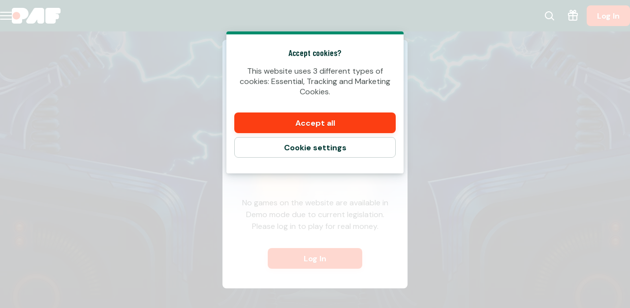

--- FILE ---
content_type: application/javascript; charset=UTF-8
request_url: https://www.paf.es/_next/static/chunks/3322-57938454112fe46b.js
body_size: 923
content:
try{!function(){var e="undefined"!=typeof window?window:"undefined"!=typeof global?global:"undefined"!=typeof globalThis?globalThis:"undefined"!=typeof self?self:{},t=(new e.Error).stack;t&&(e._sentryDebugIds=e._sentryDebugIds||{},e._sentryDebugIds[t]="91c5d048-4aaa-4dec-ad23-e17f5c8bd693",e._sentryDebugIdIdentifier="sentry-dbid-91c5d048-4aaa-4dec-ad23-e17f5c8bd693")}()}catch(e){}"use strict";(self.webpackChunk_N_E=self.webpackChunk_N_E||[]).push([[3322],{63322:(e,t,n)=>{n.d(t,{W:()=>m,v:()=>g});var r=n(26422),o=n(55729),i=n(79941),a=n(3139),l=n(80616),u=n(6029),c=(0,r.A)("div",{target:"ezrhz3v2"})({name:"9lq5jh",styles:"position:relative;margin-bottom:2rem"}),d=(0,r.A)("div",{target:"ezrhz3v1"})({name:"178ajbt",styles:'margin:auto;margin-bottom:1.5rem;&[data-open="false"]{overflow:hidden;margin-bottom:0;height:12rem;mask-image:linear-gradient(to bottom, black 50%, rgba(0,0,0,.35) 70%, transparent 90%);}&:focus-within{height:auto;mask-image:unset;}'}),s=(0,r.A)("button",{target:"ezrhz3v0"})({fontSize:"1em",fontWeight:"bold",color:l.Q1.TextColors.LinkText,outlineColor:l.Q1.TextColors.LinkText,outlineOffset:4,":hover, :active, :focus":{color:l.Q1.TextColors.LinkText}},""),f={SeoBackground:void 0,SeoText:l.Q1.TextColors.BodyText},h=(0,r.A)("div",{target:"e9zs7u61"})({background:f.SeoBackground,padding:"64px var(--page-margin)"},""),g=(0,r.A)(function(e){var t=e.openButtonText,n=e.closeButtonText,r=e.children,i=e.className,l=(0,o.useState)(!1),f=l[0],h=l[1],g=(0,a.useTranslation)(["common"]).t,m=(0,o.useRef)(null),b=t||g("read-more.open"),x=n||g("read-more.close"),p=function(){f&&(null!=m.current&&m.current.querySelectorAll("a").forEach(function(e){e.setAttribute("aria-hidden","true"),e.setAttribute("tabindex","-1")}),h(!1)),f||(null!=m.current&&m.current.querySelectorAll("a").forEach(function(e){e.removeAttribute("aria-hidden"),e.removeAttribute("tabindex")}),h(!0))};return(0,u.jsxs)(c,{className:i,children:[(0,u.jsx)(d,{"data-open":f,onClick:p,ref:m,children:r}),(0,u.jsx)(s,{onClick:p,children:f?x:b})]})},{target:"e9zs7u60"})({maxWidth:"70ex",margin:"0 auto",lineHeight:1.5,color:f.SeoText,"h1:first-of-type":{marginTop:0},"h1, h2, h3, h4, h5, h6":{margin:0,marginTop:"2rem",fontFamily:l.KQ.HeadingAlt,fontWeight:void 0,lineHeight:1.2,color:"inherit"},"p, li, blockquote":{margin:0,marginTop:"0.25rem",color:"inherit"},a:{color:l.Q1.TextColors.LinkText}},""),m=function(e){var t=e.content,n=(0,o.useRef)(null);return((0,o.useEffect)(function(){null!=n.current&&null!=n.current.querySelector('div[data-open="false"]')&&n.current.querySelectorAll("a").forEach(function(e){e.setAttribute("aria-hidden","true"),e.setAttribute("tabindex","-1")})},[t]),null==t)?null:(0,u.jsx)(h,{ref:n,children:(0,u.jsx)(g,{children:(0,u.jsx)(i.L,{content:t})})})}}}]);

--- FILE ---
content_type: application/javascript; charset=UTF-8
request_url: https://www.paf.es/_next/static/UuuxvpIflwCmdN_H1NOs5/_buildManifest.js
body_size: 2119
content:
self.__BUILD_MANIFEST=function(e,t,a,s,n,i,r,c,o,l,p,u,y,d,f,m,h,k,g,b,x,v,j,I,L,w,D,F,A,_,T,S,B,z,q,N,Z,E,M,U,C,H,R,O){return{__rewrites:{afterFiles:[{has:t,source:"/:nextInternalLocale(es|en)/.well-known/apple-app-site-association",destination:"/:nextInternalLocale/api/apple-app-site-association"},{has:t,source:"/:nextInternalLocale(es|en)/.well-known/apple-developer-merchant-id-domain-association",destination:"/:nextInternalLocale/api/apple-developer-merchant-id-domain-association"},{has:t,source:"/:nextInternalLocale(es|en)/robots.txt",destination:"/:nextInternalLocale/api/robots"},{has:t,source:"/:nextInternalLocale(es|en)/static/iframe-loader.html",destination:"/:nextInternalLocale/api/iframe-loader"},{has:t,source:"/:nextInternalLocale(es|en)/sitemap.xml",destination:"/:nextInternalLocale/api/sitemap"},{has:t,source:"/:nextInternalLocale(es|en)/static-pages-sitemap.xml",destination:"/:nextInternalLocale/api/sitemap-static-pages"},{has:t,source:"/:nextInternalLocale(es|en)/game-pages-sitemap.xml",destination:"/:nextInternalLocale/api/sitemap-proxy?sitemap=sitemap-game-pages.xml"},{has:t,source:"/:nextInternalLocale(es|en)/cms-pages-sitemap.xml",destination:"/:nextInternalLocale/api/sitemap-proxy?sitemap=sitemap-cms-pages.xml"},{has:t,source:"/:nextInternalLocale(es|en)/account/deposit",destination:B},{has:t,source:"/:nextInternalLocale(es|en)/profile/deposit",destination:B},{has:[{type:r,key:c,value:o},{type:l,value:p}],source:z,destination:t},{has:t,source:z,destination:"/:nextInternalLocale/api/transaction-finalize:result*"},{has:[{type:r,key:c,value:o},{type:l,value:p},{type:e,key:n,value:i},{type:e,key:f,value:m},{type:e,key:x,value:u}],source:v,destination:t},{has:[{type:e,key:n,value:i},{type:e,key:f,value:m},{type:e,key:x,value:u}],source:v,destination:"/:nextInternalLocale/api/redirect?url=%2F%3FflowType%3Dtransaction-result%26type%3Ddeposit%26reference%3D%3Areference%26gateway%3D%3Agateway%26firstTransaction%3D%3AfirstTransaction"},{has:[{type:r,key:c,value:o},{type:l,value:p},{type:e,key:n,value:i},{type:e,key:f,value:m},{type:e,key:j,value:u}],source:I,destination:t},{has:[{type:e,key:n,value:i},{type:e,key:f,value:m},{type:e,key:j,value:u}],source:I,destination:"/:nextInternalLocale/api/redirect?url=%2F%3FflowType%3Dtransaction-result%26type%3Dwithdrawal%26reference%3D%3Areference%26gateway%3D%3Agateway%26firstTransaction%3D%3AfirstTransaction"},{has:[{type:r,key:c,value:o},{type:l,value:p},{type:e,key:n,value:i},{type:e,key:f,value:m}],source:L,destination:t},{has:[{type:e,key:n,value:i},{type:e,key:f,value:m}],source:L,destination:"/:nextInternalLocale/api/redirect?url=%2F%3FflowType%3Dtransaction-result%26type%3D%3Atype%26reference%3D%3Areference%26gateway%3D%3Agateway"},{has:[{type:r,key:c,value:o},{type:l,value:p},{type:e,key:n,value:i},{type:e,key:x,value:u}],source:v,destination:t},{has:[{type:e,key:n,value:i},{type:e,key:x,value:u}],source:v,destination:"/:nextInternalLocale/api/redirect?url=%2F%3FflowType%3Dtransaction-result%26type%3Ddeposit%26reference%3D%3Areference%26firstTransaction%3D%3AfirstTransaction"},{has:[{type:r,key:c,value:o},{type:l,value:p},{type:e,key:n,value:i},{type:e,key:j,value:u}],source:I,destination:t},{has:[{type:e,key:n,value:i},{type:e,key:j,value:u}],source:I,destination:"/:nextInternalLocale/api/redirect?url=%2F%3FflowType%3Dtransaction-result%26type%3Dwithdrawal%26reference%3D%3Areference%26firstTransaction%3D%3AfirstTransaction"},{has:[{type:r,key:c,value:o},{type:l,value:p},{type:e,key:n,value:i}],source:L,destination:t},{has:[{type:e,key:n,value:i}],source:L,destination:"/:nextInternalLocale/api/redirect?url=%2F%3FflowType%3Dtransaction-result%26type%3D%3Atype%26reference%3D%3Areference"},{has:[{type:e,key:"transaction",value:"(?<result>.*)"},{type:e,key:"params",value:"(?<params>.*)"}],source:"/:nextInternalLocale(es|en)/my-money/payment-:type.html",destination:"/:nextInternalLocale/api/piq-transaction-redirect?type=:type&params=:params"},{has:t,source:"/:nextInternalLocale(es|en)/my-money/:type/redirect/failure",destination:q},{has:t,source:"/:nextInternalLocale(es|en)/my-money/:type/redirect/cancel",destination:q},{has:t,source:"/:nextInternalLocale(es|en)/create-account/deposit/redirect/success",destination:"/:nextInternalLocale/api/redirect?url=%2F%3FflowType%3Dlogin%26method%3Ddeferred%26firstLogin%3Dtrue"},{has:t,source:"/:nextInternalLocale(es|en)/create-account/deposit/redirect/cancel",destination:N},{has:t,source:"/:nextInternalLocale(es|en)/create-account/deposit/redirect/failure",destination:N},{has:t,source:"/:nextInternalLocale(es|en)/safer-gaming/self-test",destination:"/:nextInternalLocale/play-responsibly/self-test"}],beforeFiles:[{has:[{type:r,key:c,value:o},{type:l,value:p}],source:"/:nextInternalLocale(es|en)/static/signicat-callback.html",destination:t}],fallback:[]},__routerFilterStatic:{numItems:0,errorRate:1e-4,numBits:0,numHashes:E,bitArray:[]},__routerFilterDynamic:{numItems:w,errorRate:1e-4,numBits:w,numHashes:E,bitArray:[]},"/":[D,h,s,y,k,g,b,F,_,"static/chunks/pages/index-b218960ae15bd279.js"],"/_error":["static/chunks/pages/_error-06cc597b45b45eda.js"],"/jackpot-pools/[[...slug]]":[D,h,s,y,k,g,b,F,"static/chunks/pages/jackpot-pools/[[...slug]]-3a461adece77e183.js"],"/piq-card-iframe":[A,"static/chunks/6784-d3a66993343eb4ae.js","static/chunks/pages/piq-card-iframe-0906884d0a826668.js"],"/play-responsibly/self-test":[h,M,"static/chunks/pages/play-responsibly/self-test-f038be0594722862.js"],"/poker-client/cashier":[y,"static/chunks/pages/poker-client/cashier-bd7607e6b642b71d.js"],"/poker-client/gaming-overview":[d,h,"static/chunks/3337-e340170063129a9b.js","static/chunks/9306-06fe61f7642b3386.js","static/chunks/pages/poker-client/gaming-overview-c330acfb07e73b7e.js"],"/poker-client/limits":[d,A,s,a,U,T,C,"static/chunks/pages/poker-client/limits-b854823a4b76a946.js"],"/poker-client/logout":["static/chunks/pages/poker-client/logout-9068ffd5c7968c25.js"],"/profile":[d,"static/chunks/5199-cec598214072a810.js",A,s,a,"static/chunks/1735-e962e63ce97491a7.js","static/chunks/pages/profile-22a57220a72ada99.js"],"/profile/bonus":["static/chunks/pages/profile/bonus-198e78029edad8d7.js"],"/profile/bonus-history":[s,a,g,"static/chunks/pages/profile/bonus-history-6a9657c2776ac74f.js"],"/profile/follow-up":[d,s,a,M,"static/chunks/pages/profile/follow-up-9f10db523e2c811d.js"],"/profile/gaming-history/[[...page]]":[s,a,H,R,"static/chunks/pages/profile/gaming-history/[[...page]]-4b2074b378814665.js"],"/profile/gaming-overview":[d,s,a,T,S,H,O,"static/chunks/pages/profile/gaming-overview-c01b111f14543929.js"],"/profile/inbox/[[...page]]":[s,a,R,"static/chunks/pages/profile/inbox/[[...page]]-16fb097cc1dc3721.js"],"/profile/limits":[d,A,s,a,U,T,C,"static/chunks/pages/profile/limits-e5d2ad4601061d4a.js"],"/profile/payment-history":[s,a,S,O,"static/chunks/pages/profile/payment-history-23eef57d85567134.js"],"/profile/self-exclusion":[d,s,a,"static/chunks/pages/profile/self-exclusion-d113c0e1d1fefd36.js"],"/profile/spanish-game-session-history":[s,a,S,"static/chunks/pages/profile/spanish-game-session-history-e2d8b54d08e2eb70.js"],"/promotions/[...promotionSlug]":[a,y,k,"static/chunks/4632-ad95b776ed97880d.js","static/chunks/pages/promotions/[...promotionSlug]-273d132924051219.js"],"/terms":[a,"static/chunks/pages/terms-16d21f645f79b798.js"],"/terms/privacy-policy":[a,"static/chunks/pages/terms/privacy-policy-c4723f926e52d248.js"],"/terms/return-to-player-summary":[a,"static/chunks/pages/terms/return-to-player-summary-08fb1559ddbb3c00.js"],"/terms/terms-and-conditions":[a,"static/chunks/pages/terms/terms-and-conditions-aeed7608a1c7bb1f.js"],"/terms/[slug]":[D,h,s,a,y,k,g,b,F,"static/chunks/pages/terms/[slug]-abccc816ae341f39.js"],"/test-player-login-t7ydyd89xm":["static/chunks/pages/test-player-login-t7ydyd89xm-05ea1c4339951f69.js"],"/[category]/game/[gameSlug]":[s,y,k,b,_,"static/chunks/pages/[category]/game/[gameSlug]-648597046a731737.js"],"/[...slug]":[D,h,s,y,k,g,b,F,_,"static/chunks/pages/[...slug]-ffc4faf7f1aba570.js"],sortedPages:["/","/_app","/_error","/jackpot-pools/[[...slug]]","/piq-card-iframe","/play-responsibly/self-test","/poker-client/cashier","/poker-client/gaming-overview","/poker-client/limits","/poker-client/logout","/profile","/profile/bonus","/profile/bonus-history","/profile/follow-up","/profile/gaming-history/[[...page]]","/profile/gaming-overview","/profile/inbox/[[...page]]","/profile/limits","/profile/payment-history","/profile/self-exclusion","/profile/spanish-game-session-history","/promotions/[...promotionSlug]","/terms","/terms/privacy-policy","/terms/return-to-player-summary","/terms/terms-and-conditions","/terms/[slug]","/test-player-login-t7ydyd89xm","/[category]/game/[gameSlug]","/[...slug]"]}}("query",void 0,"static/chunks/6545-c3b5d04fb84f8a4b.js","static/chunks/6361-08fb45021e6d7438.js","tx_id","(?<reference>.*)","header","user-agent",".*([a-zA-Z0-9-]{1,10}\\.[a-zA-Z0-9-]{1,15}\\.[a-zA-Z0-9-]{1,15}(?:\\.[a-zA-Z0-9-]{1,10})*\\/\\d+\\.\\d+\\.\\d+\\(\\d+\\) \\((Android|iOS) [^;]+; [^)]+\\)$).*","host","(?:(?:www|app)\\.)?(?<domain>.*)","(?<firstTransaction>.*)","static/chunks/8597-8b6a79edb4f0a1f5.js","static/chunks/1909-a8598c0af760df14.js","gateway","(?<gateway>.*)","static/chunks/3903-a6b1156d3c30e414.js","static/chunks/9687-fe47a3f2f83f4bb7.js","static/chunks/1227-d0f1753176c86cba.js","static/chunks/4841-6e860292338c03a3.js","first_deposit","/:nextInternalLocale(es|en)/my-money/deposit/redirect/:result*","first_withdrawal","/:nextInternalLocale(es|en)/my-money/withdrawal/redirect/:result*","/:nextInternalLocale(es|en)/my-money/:type/redirect/:result*",0,"static/chunks/2727-bb3b6add018f795d.js","static/chunks/5089-769dc9cd2b5c5391.js","static/chunks/4194-0cea1f677b702f1e.js","static/chunks/3322-57938454112fe46b.js","static/chunks/4135-fcda145976be3749.js","static/chunks/6716-fe784902a2090f80.js","/:nextInternalLocale/api/redirect?url=%2F%3FflowType%3Ddeposit","/:nextInternalLocale(es|en)/my-money/deposit/redirect/:status(success|cancel|failure)-finalize:result*","/:nextInternalLocale/api/redirect?url=%2F%3FflowType%3Dtransaction-result%26type%3D%3Atype","/:nextInternalLocale/api/redirect?url=%2F%3FflowType%3Dtransaction-result%26type%3Ddeposit",1e-4,NaN,"static/chunks/8555-5d6f907c1e8d1e43.js","static/chunks/8887-7a101e4b55dca467.js","static/chunks/1448-ce6c8858957a6550.js","static/chunks/7534-40c9fd457cd5fae7.js","static/chunks/6113-06d1e081526a3812.js","static/chunks/4092-281503da1040298f.js"),self.__BUILD_MANIFEST_CB&&self.__BUILD_MANIFEST_CB();